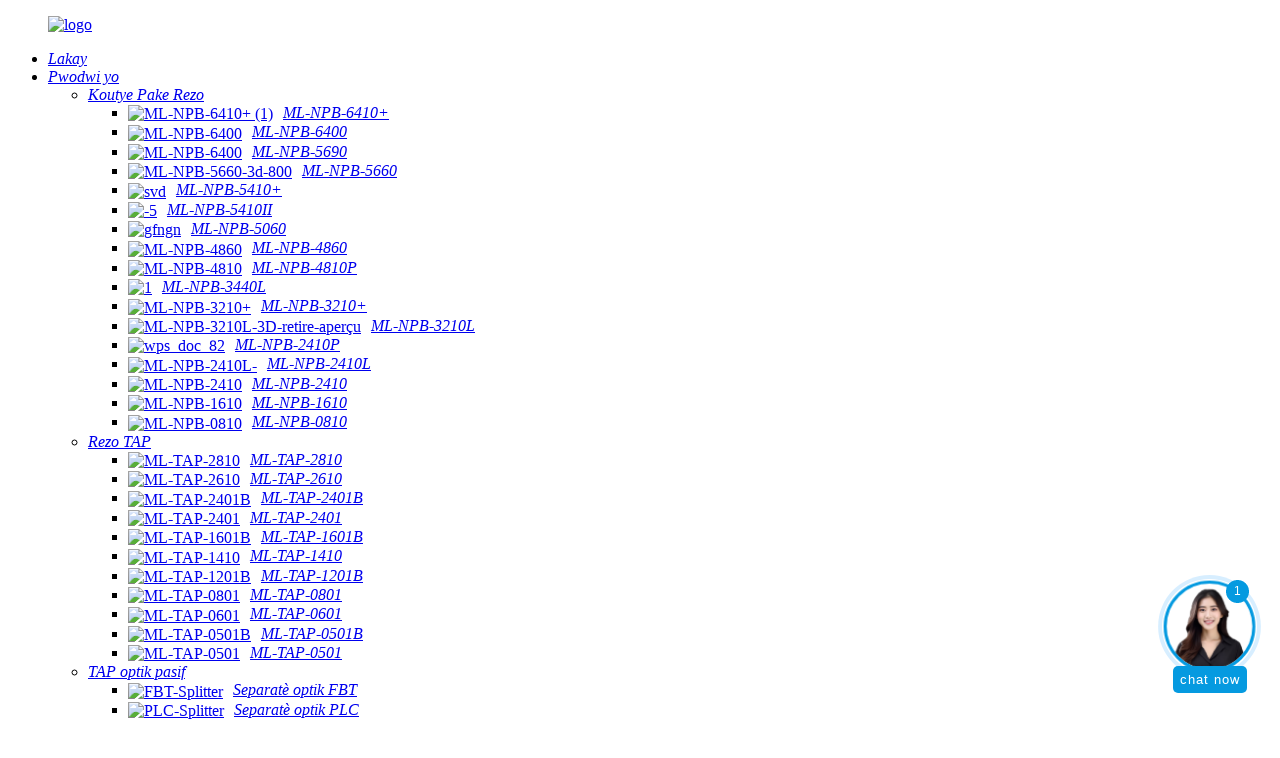

--- FILE ---
content_type: text/html
request_url: http://ht.mylinking.com/news/the-network-packet-broker-application-in-matrix-sdnsoftware-defined-network/
body_size: 10206
content:
<!DOCTYPE html> <html dir="ltr" lang="ht"> <head> <meta charset="UTF-8"/> <meta http-equiv="Content-Type" content="text/html; charset=UTF-8" /> <!-- Global site tag (gtag.js) - Google Analytics --> <script async src="https://www.googletagmanager.com/gtag/js?id=UA-222592586-55"></script> <script>
  window.dataLayer = window.dataLayer || [];
  function gtag(){dataLayer.push(arguments);}
  gtag('js', new Date());

  gtag('config', 'UA-222592586-55');
</script>  <title>Nouvèl - Aplikasyon Koutye Pakè Rezo a nan Matrix-SDN (Rezo Defini pa Lojisyèl)</title> <meta property="fb:app_id" content="966242223397117" /> <meta name="viewport" content="width=device-width,initial-scale=1,minimum-scale=1,maximum-scale=1,user-scalable=no"> <link rel="apple-touch-icon-precomposed" href="https://cdnus.globalso.com/mylinking/ico.png"> <meta name="format-detection" content="telephone=no"> <meta name="apple-mobile-web-app-capable" content="yes"> <meta name="apple-mobile-web-app-status-bar-style" content="black"> <meta property="og:url" content="https://~^(?<subdomain>.+)\\.mylinking\\.com$:443/news/the-network-packet-broker-application-in-matrix-sdnsoftware-defined-network/"/> <meta property="og:title" content="News - The Network Packet Broker Application in Matrix-SDN(Software Defined Network)" /> <meta property="og:description" content="What is SDN? SDN: Software Defined Network, which is a revolutionary change that solves some of the inevitable problems in traditional networks, including lack of flexibility, slow response to demand changes, inability to virtualize the network, and high costs.Under the current network architectu..."/> <meta property="og:type" content="product"/> <meta property="og:site_name" content="https://www.mylinking.com/"/> <link href="//cdn.globalso.com/mylinking/style/global/style.css" rel="stylesheet" onload="this.onload=null;this.rel='stylesheet'"> <link href="//cdn.globalso.com/mylinking/style/public/public.css" rel="stylesheet" onload="this.onload=null;this.rel='stylesheet'">  <link rel="shortcut icon" href="//cdnus.globalso.com/mylinking/logo3.png" /> <meta name="description" itemprop="description" content="Kisa SDN ye? SDN: Rezo Defini pa Lojisyèl, ki se yon chanjman revolisyonè ki rezoud kèk nan pwoblèm inevitab nan rezo tradisyonèl yo, tankou" />   <link href="//cdn.globalso.com/hide_search.css" rel="stylesheet"/><link href="//www.mylinking.com/style/ht.html.css" rel="stylesheet"/><link rel="alternate" hreflang="ht" href="https://ht.mylinking.com/" /><link rel="canonical"  href="https://ht.mylinking.com/news/the-network-packet-broker-application-in-matrix-sdnsoftware-defined-network/" /></head> <body> <div class="container">   <!-- web_head start -->    <header class="web_head">     <section class="head_layer">       <div class="layout">           <figure class="logo">               <a href="/">        <img src="//cdnus.globalso.com/mylinking/logo2.png" alt="logo">                       </a>               <!--<div class="head_wenzi">Byte, packet, network linking you and us</div>-->           </figure>         <nav class="nav_wrap">           <ul class="head_nav">             <li class="menu-item menu-item-type-custom menu-item-object-custom menu-item-293"><a href="/" class='menu-image-title-after'><em>Lakay</em></a></li> <li class="fd_nav menu-item menu-item-type-taxonomy menu-item-object-category menu-item-1437"><a href="/products/" class='menu-image-title-after'><em>Pwodwi yo</em></a> <ul class="sub-menu"> 	<li class="menu-item menu-item-type-taxonomy menu-item-object-category menu-item-1441"><a href="/network-packet-broker/" class='menu-image-title-after'><em>Koutye Pake Rezo</em></a> 	<ul class="sub-menu"> 		<li class="menu-item menu-item-type-custom menu-item-object-custom menu-item-5967"><a href="/mylinking-network-packet-brokernpb-ml-npb-6410-product/" class='menu-image-title-after menu-image-not-hovered'><img width="200" height="100" src="//cdnus.globalso.com/mylinking/ML-NPB-6410+-11.png" class="menu-image menu-image-title-after" alt="ML-NPB-6410+ (1)" /><em>ML-NPB-6410+</em></a></li> 		<li class="menu-item menu-item-type-custom menu-item-object-custom menu-item-1870"><a href="/mylinking-network-packet-brokernpb-ml-npb-6400-product/" class='menu-image-title-after menu-image-not-hovered'><img width="200" height="100" src="//cdnus.globalso.com/mylinking/ML-NPB-6400.png" class="menu-image menu-image-title-after" alt="ML-NPB-6400" /><em>ML-NPB-6400</em></a></li> 		<li class="menu-item menu-item-type-custom menu-item-object-custom menu-item-6158"><a href="/mylinking-network-packet-brokernpb-ml-npb-5690-product/" class='menu-image-title-after menu-image-not-hovered'><img width="200" height="100" src="//cdnus.globalso.com/mylinking/ML-NPB-6400.png" class="menu-image menu-image-title-after" alt="ML-NPB-6400" /><em>ML-NPB-5690</em></a></li> 		<li class="menu-item menu-item-type-custom menu-item-object-custom menu-item-4563"><a href="/mylinking-network-packet-brokernpb-ml-npb-5660-product/" class='menu-image-title-after menu-image-not-hovered'><img width="200" height="100" src="//cdnus.globalso.com/mylinking/ML-NPB-5660-3d-8001.png" class="menu-image menu-image-title-after" alt="ML-NPB-5660-3d-800" /><em>ML-NPB-5660</em></a></li> 		<li class="menu-item menu-item-type-post_type menu-item-object-post menu-item-2378"><a href="/mylinking-network-packet-brokernpb-ml-npb-5410-product/" class='menu-image-title-after menu-image-not-hovered'><img width="200" height="100" src="//cdnus.globalso.com/mylinking/svd2.png" class="menu-image menu-image-title-after" alt="svd" /><em>ML-NPB-5410+</em></a></li> 		<li class="menu-item menu-item-type-post_type menu-item-object-post menu-item-6535"><a href="/mylinking-network-packet-brokernpb-ml-npb-5410ii-product/" class='menu-image-title-after menu-image-not-hovered'><img width="200" height="100" src="//cdnus.globalso.com/mylinking/52.png" class="menu-image menu-image-title-after" alt="-5" /><em>ML-NPB-5410II</em></a></li> 		<li class="menu-item menu-item-type-post_type menu-item-object-post menu-item-2377"><a href="/mylinking-network-packet-brokernpb-ml-npb-5060-product/" class='menu-image-title-after menu-image-not-hovered'><img width="200" height="100" src="//cdnus.globalso.com/mylinking/gfngn.png" class="menu-image menu-image-title-after" alt="gfngn" /><em>ML-NPB-5060</em></a></li> 		<li class="menu-item menu-item-type-custom menu-item-object-custom menu-item-1869"><a href="/mylinking-network-packet-brokernpb-ml-npb-4860-product/" class='menu-image-title-after menu-image-not-hovered'><img width="200" height="100" src="//cdnus.globalso.com/mylinking/ML-NPB-4860.png" class="menu-image menu-image-title-after" alt="ML-NPB-4860" /><em>ML-NPB-4860</em></a></li> 		<li class="menu-item menu-item-type-custom menu-item-object-custom menu-item-1868"><a href="/mylinking-network-packet-brokernpb-ml-npb-4810-product/" class='menu-image-title-after menu-image-not-hovered'><img width="200" height="100" src="//cdnus.globalso.com/mylinking/ML-NPB-4810.png" class="menu-image menu-image-title-after" alt="ML-NPB-4810" /><em>ML-NPB-4810P</em></a></li> 		<li class="menu-item menu-item-type-custom menu-item-object-custom menu-item-6367"><a href="/mylinking-network-packet-brokernpb-ml-npb-3440l-product/" class='menu-image-title-after menu-image-not-hovered'><img width="200" height="100" src="//cdnus.globalso.com/mylinking/13.png" class="menu-image menu-image-title-after" alt="1" /><em>ML-NPB-3440L</em></a></li> 		<li class="menu-item menu-item-type-custom menu-item-object-custom menu-item-1867"><a href="/mylinking-network-packet-brokernpb-ml-npb-3210-product/" class='menu-image-title-after menu-image-not-hovered'><img width="200" height="100" src="//cdnus.globalso.com/mylinking/ML-NPB-3210+.png" class="menu-image menu-image-title-after" alt="ML-NPB-3210+" /><em>ML-NPB-3210+</em></a></li> 		<li class="menu-item menu-item-type-custom menu-item-object-custom menu-item-6349"><a href="/mylinking-network-packet-brokernpb-ml-npb-3210l-product/" class='menu-image-title-after menu-image-not-hovered'><img width="200" height="100" src="//cdnus.globalso.com/mylinking/ML-NPB-3210L-3D-removebg-preview.png" class="menu-image menu-image-title-after" alt="ML-NPB-3210L-3D-retire-aperçu" /><em>ML-NPB-3210L</em></a></li> 		<li class="menu-item menu-item-type-custom menu-item-object-custom menu-item-5963"><a href="/mylinking-network-packet-brokernpb-ml-npb-2410p-product/" class='menu-image-title-after menu-image-not-hovered'><img width="200" height="100" src="//cdnus.globalso.com/mylinking/wps_doc_82.png" class="menu-image menu-image-title-after" alt="wps_doc_82" /><em>ML-NPB-2410P</em></a></li> 		<li class="menu-item menu-item-type-post_type menu-item-object-post menu-item-6496"><a href="/mylinking-network-packet-brokernpb-ml-npb-2410l-product/" class='menu-image-title-after menu-image-not-hovered'><img width="200" height="100" src="//cdnus.globalso.com/mylinking/ML-NPB-2410L-5.png" class="menu-image menu-image-title-after" alt="ML-NPB-2410L-" /><em>ML-NPB-2410L</em></a></li> 		<li class="menu-item menu-item-type-custom menu-item-object-custom menu-item-1866"><a href="/mylinking-network-packet-brokernpb-ml-npb-2410-product/" class='menu-image-title-after menu-image-not-hovered'><img width="200" height="100" src="//cdnus.globalso.com/mylinking/ML-NPB-2410.png" class="menu-image menu-image-title-after" alt="ML-NPB-2410" /><em>ML-NPB-2410</em></a></li> 		<li class="menu-item menu-item-type-custom menu-item-object-custom menu-item-1865"><a href="/mylinking-network-packet-brokernpb-ml-npb-1610-product/" class='menu-image-title-after menu-image-not-hovered'><img width="200" height="100" src="//cdnus.globalso.com/mylinking/ML-NPB-1610.png" class="menu-image menu-image-title-after" alt="ML-NPB-1610" /><em>ML-NPB-1610</em></a></li> 		<li class="menu-item menu-item-type-custom menu-item-object-custom menu-item-1863"><a href="/mylinking-network-packet-brokernpb-ml-npb-0810-product/" class='menu-image-title-after menu-image-not-hovered'><img width="200" height="100" src="//cdnus.globalso.com/mylinking/ML-NPB-0810.png" class="menu-image menu-image-title-after" alt="ML-NPB-0810" /><em>ML-NPB-0810</em></a></li> 	</ul> </li> 	<li class="menu-item menu-item-type-taxonomy menu-item-object-category menu-item-1442"><a href="/network-tap/" class='menu-image-title-after'><em>Rezo TAP</em></a> 	<ul class="sub-menu"> 		<li class="menu-item menu-item-type-custom menu-item-object-custom menu-item-1897"><a href="/mylinking-network-tap-ml-tap-2810-product/" class='menu-image-title-after menu-image-not-hovered'><img width="200" height="100" src="//cdnus.globalso.com/mylinking/ML-TAP-2810.png" class="menu-image menu-image-title-after" alt="ML-TAP-2810" /><em>ML-TAP-2810</em></a></li> 		<li class="menu-item menu-item-type-custom menu-item-object-custom menu-item-1895"><a href="/mylinking-network-tap-ml-tap-2610-product/" class='menu-image-title-after menu-image-not-hovered'><img width="200" height="100" src="//cdnus.globalso.com/mylinking/ML-TAP-2610.png" class="menu-image menu-image-title-after" alt="ML-TAP-2610" /><em>ML-TAP-2610</em></a></li> 		<li class="menu-item menu-item-type-custom menu-item-object-custom menu-item-1893"><a href="/mylinking-network-tap-ml-tap-2401b-product/" class='menu-image-title-after menu-image-not-hovered'><img width="200" height="100" src="//cdnus.globalso.com/mylinking/ML-TAP-2401B.png" class="menu-image menu-image-title-after" alt="ML-TAP-2401B" /><em>ML-TAP-2401B</em></a></li> 		<li class="menu-item menu-item-type-custom menu-item-object-custom menu-item-1891"><a href="/mylinking-network-tap-ml-tap-2401-product/" class='menu-image-title-after menu-image-not-hovered'><img width="200" height="100" src="//cdnus.globalso.com/mylinking/ML-TAP-2401.png" class="menu-image menu-image-title-after" alt="ML-TAP-2401" /><em>ML-TAP-2401</em></a></li> 		<li class="menu-item menu-item-type-custom menu-item-object-custom menu-item-1887"><a href="/mylinking-network-tap-ml-tap-1601b-product/" class='menu-image-title-after menu-image-not-hovered'><img width="200" height="100" src="//cdnus.globalso.com/mylinking/ML-TAP-1601B.png" class="menu-image menu-image-title-after" alt="ML-TAP-1601B" /><em>ML-TAP-1601B</em></a></li> 		<li class="menu-item menu-item-type-custom menu-item-object-custom menu-item-1889"><a href="/mylinking-network-tap-ml-tap-1410-product/" class='menu-image-title-after menu-image-not-hovered'><img width="200" height="100" src="//cdnus.globalso.com/mylinking/ML-TAP-1410.png" class="menu-image menu-image-title-after" alt="ML-TAP-1410" /><em>ML-TAP-1410</em></a></li> 		<li class="menu-item menu-item-type-custom menu-item-object-custom menu-item-1885"><a href="/mylinking-network-tap-ml-tap-1201b-product/" class='menu-image-title-after menu-image-not-hovered'><img width="200" height="100" src="//cdnus.globalso.com/mylinking/ML-TAP-1201B.png" class="menu-image menu-image-title-after" alt="ML-TAP-1201B" /><em>ML-TAP-1201B</em></a></li> 		<li class="menu-item menu-item-type-custom menu-item-object-custom menu-item-1883"><a href="/mylinking-network-tap-ml-tap-0801-product/" class='menu-image-title-after menu-image-not-hovered'><img width="200" height="100" src="//cdnus.globalso.com/mylinking/ML-TAP-0801.png" class="menu-image menu-image-title-after" alt="ML-TAP-0801" /><em>ML-TAP-0801</em></a></li> 		<li class="menu-item menu-item-type-custom menu-item-object-custom menu-item-1881"><a href="/mylinking-network-tap-ml-tap-0601-product/" class='menu-image-title-after menu-image-not-hovered'><img width="200" height="100" src="//cdnus.globalso.com/mylinking/ML-TAP-0601.png" class="menu-image menu-image-title-after" alt="ML-TAP-0601" /><em>ML-TAP-0601</em></a></li> 		<li class="menu-item menu-item-type-custom menu-item-object-custom menu-item-1879"><a href="/mylinking-network-tap-ml-tap-0501b-product/" class='menu-image-title-after menu-image-not-hovered'><img width="200" height="100" src="//cdnus.globalso.com/mylinking/ML-TAP-0501B.png" class="menu-image menu-image-title-after" alt="ML-TAP-0501B" /><em>ML-TAP-0501B</em></a></li> 		<li class="menu-item menu-item-type-custom menu-item-object-custom menu-item-1877"><a href="/mylinking-network-tap-ml-tap-0501-product/" class='menu-image-title-after menu-image-not-hovered'><img width="200" height="100" src="//cdnus.globalso.com/mylinking/ML-TAP-0501.png" class="menu-image menu-image-title-after" alt="ML-TAP-0501" /><em>ML-TAP-0501</em></a></li> 	</ul> </li> 	<li class="menu-item menu-item-type-taxonomy menu-item-object-category menu-item-2056"><a href="/passive-optical-tap/" class='menu-image-title-after'><em>TAP optik pasif</em></a> 	<ul class="sub-menu"> 		<li class="menu-item menu-item-type-custom menu-item-object-custom menu-item-2054"><a href="/mylinking-passive-tap-fbt-optical-splitter-product/" class='menu-image-title-after menu-image-not-hovered'><img width="200" height="100" src="//cdnus.globalso.com/mylinking/FBT-Splitter.png" class="menu-image menu-image-title-after" alt="FBT-Splitter" /><em>Separatè optik FBT</em></a></li> 		<li class="menu-item menu-item-type-custom menu-item-object-custom menu-item-2055"><a href="/mylinking-passive-tap-plc-optical-splitter-product/" class='menu-image-title-after menu-image-not-hovered'><img width="200" height="100" src="//cdnus.globalso.com/mylinking/PLC-Splitter.png" class="menu-image menu-image-title-after" alt="PLC-Splitter" /><em>Separatè optik PLC</em></a></li> 	</ul> </li> 	<li class="menu-item menu-item-type-taxonomy menu-item-object-category menu-item-1438"><a href="/bypass-switch-tap/" class='menu-image-title-after'><em>Chanjman Kontoune TAP</em></a> 	<ul class="sub-menu"> 		<li class="menu-item menu-item-type-custom menu-item-object-custom menu-item-1827"><a href="/mylinking-network-tap-bypass-switch-ml-bypass-200-product/" class='menu-image-title-after menu-image-not-hovered'><img width="200" height="100" src="//cdnus.globalso.com/mylinking/ML-BYPASS-M200.png" class="menu-image menu-image-title-after" alt="ML-BYPASS-M200" /><em>ML-BYPASS-M200</em></a></li> 		<li class="menu-item menu-item-type-custom menu-item-object-custom menu-item-1826"><a href="/mylinking-network-tap-bypass-switch-ml-bypass-100-product/" class='menu-image-title-after menu-image-not-hovered'><img width="200" height="100" src="//cdnus.globalso.com/mylinking/ML-BYPASS-M100.png" class="menu-image menu-image-title-after" alt="ML-BYPASS-M100" /><em>ML-BYPASS-M100</em></a></li> 	</ul> </li> 	<li class="menu-item menu-item-type-taxonomy menu-item-object-category menu-item-5753"><a href="/optical-transceiver-module/" class='menu-image-title-after'><em>Modil Transceiver Optik</em></a> 	<ul class="sub-menu"> 		<li class="menu-item menu-item-type-custom menu-item-object-custom menu-item-5799"><a href="/mylinking-optical-transceiver-module-sfp-lc-mm-850nm-300m-product/" class='menu-image-title-after menu-image-not-hovered'><img width="200" height="100" src="//cdnus.globalso.com/mylinking/SFP+MX11.png" class="menu-image menu-image-title-after" alt="SFP+MX11" /><em>ML-SFP+MX</em></a></li> 		<li class="menu-item menu-item-type-custom menu-item-object-custom menu-item-5801"><a href="/mylinking-optical-transceiver-module-sfp-lc-sm-1310nm-10km-product/" class='menu-image-title-after menu-image-not-hovered'><img width="200" height="100" src="//cdnus.globalso.com/mylinking/SFP+SX12.png" class="menu-image menu-image-title-after" alt="SFP+SX12" /><em>ML-SFP+SX</em></a></li> 		<li class="menu-item menu-item-type-custom menu-item-object-custom menu-item-5802"><a href="/mylinking-copper-transceiver-module-sfp-100m-product/" class='menu-image-title-after menu-image-not-hovered'><img width="200" height="100" src="//cdnus.globalso.com/mylinking/Mylinking-SFP-Copper12.png" class="menu-image menu-image-title-after" alt="Mylinking-SFP-Copper12" /><em>ML-SFP-CX</em></a></li> 		<li class="menu-item menu-item-type-custom menu-item-object-custom menu-item-5803"><a href="/mylinking-optical-transceiver-module-sfp-lc-mm-850nm-550m-product/" class='menu-image-title-after menu-image-not-hovered'><img width="200" height="100" src="//cdnus.globalso.com/mylinking/SFP-MX11.png" class="menu-image menu-image-title-after" alt="SFP-MX11" /><em>ML-SFP-MX</em></a></li> 		<li class="menu-item menu-item-type-custom menu-item-object-custom menu-item-5804"><a href="/mylinking-optical-transceiver-module-sfp-lc-sm-1310nm-10km-2-product/" class='menu-image-title-after menu-image-not-hovered'><img width="200" height="100" src="//cdnus.globalso.com/mylinking/ML-SFP-SXS.png" class="menu-image menu-image-title-after" alt="ML-SFP-SXS" /><em>ML-SFP-SX</em></a></li> 	</ul> </li> 	<li class="menu-item menu-item-type-taxonomy menu-item-object-category menu-item-6002"><a href="/drm-radio-receiver/" class='menu-image-title-after'><em>Reseptè Radyo DRM</em></a> 	<ul class="sub-menu"> 		<li class="menu-item menu-item-type-custom menu-item-object-custom menu-item-6005"><a href="/mylinking-portable-drmamfm-radio-product/" class='menu-image-title-after menu-image-not-hovered'><img width="300" height="300" src="//cdnus.globalso.com/mylinking/ML-DRM-82803.png" class="menu-image menu-image-title-after" alt="ML-DRM-8280" /><em>ML-DRM-8280</em></a></li> 		<li class="menu-item menu-item-type-custom menu-item-object-custom menu-item-6006"><a href="/mylinking-pocket-drmamfm-radio-product/" class='menu-image-title-after menu-image-not-hovered'><img width="300" height="300" src="//cdnus.globalso.com/mylinking/ML-DRM-82003-300x3001.png" class="menu-image menu-image-title-after" alt="ML-DRM-82003-300x300" /><em>ML-DRM-8200</em></a></li> 		<li class="menu-item menu-item-type-custom menu-item-object-custom menu-item-6007"><a href="/mylinking-audio-broadcast-monitoring-system-product/" class='menu-image-title-after menu-image-not-hovered'><img width="199" height="199" src="//cdnus.globalso.com/mylinking/ML-DRM-3010-31001-300x3001.png" class="menu-image menu-image-title-after" alt="ML-DRM-3010-31001-300x300" /><em>ML-DRM-3010 3100</em></a></li> 		<li class="menu-item menu-item-type-custom menu-item-object-custom menu-item-6024"><a href="/mylinking-portable-drmamfm-radio-bluetooth-usbtf-player-3-product/" class='menu-image-title-after menu-image-not-hovered'><img width="299" height="299" src="//cdnus.globalso.com/mylinking/ML-DRM-22801-300x300.png" class="menu-image menu-image-title-after" alt="ML-DRM-22801-300x300" /><em>ML-DRM-2280</em></a></li> 		<li class="menu-item menu-item-type-custom menu-item-object-custom menu-item-6027"><a href="/mylinking-portable-drmamfm-radio-bluetooth-usbtf-player-2-product/" class='menu-image-title-after menu-image-not-hovered'><img width="299" height="299" src="//cdnus.globalso.com/mylinking/ML-DRM-226011-300x300.png" class="menu-image menu-image-title-after" alt="ML-DRM-226011-300x300" /><em>ML-DRM-2260</em></a></li> 		<li class="menu-item menu-item-type-custom menu-item-object-custom menu-item-6008"><a href="/mylinking-portable-drmamfm-radio-bluetooth-usbtf-player-product/" class='menu-image-title-after menu-image-not-hovered'><img width="299" height="299" src="//cdnus.globalso.com/mylinking/ML-DRM-224011-300x3001.png" class="menu-image menu-image-title-after" alt="ML-DRM-224011-300x300" /><em>ML-DRM-2240</em></a></li> 		<li class="menu-item menu-item-type-custom menu-item-object-custom menu-item-6029"><a href="/mylinking-drm-digital-radio-receiver-product/" class='menu-image-title-after menu-image-not-hovered'><img width="299" height="299" src="//cdnus.globalso.com/mylinking/ML-DRM-216011-300x300.png" class="menu-image menu-image-title-after" alt="ML-DRM-216011-300x300" /><em>ML-DRM-2160</em></a></li> 	</ul> </li> </ul> </li> <li class="menu-item menu-item-type-custom menu-item-object-custom menu-item-362"><a href="/news/" class='menu-image-title-after'><em>Blog Teknik</em></a></li> <li class="menu-item menu-item-type-post_type menu-item-object-page menu-item-825"><a href="/about-us/" class='menu-image-title-after'><em>A pwopo de nou</em></a></li> <li class="menu-item menu-item-type-post_type menu-item-object-page menu-item-353"><a href="/contact-us/" class='menu-image-title-after'><em>Kontakte nou</em></a></li> <li class="menu-item menu-item-type-post_type menu-item-object-page menu-item-865"><a href="/faqs/" class='menu-image-title-after'><em>Kesyon yo poze souvan</em></a></li>           </ul>         </nav>          <div class="head_right">           <b id="btn-search" class="btn--search"></b>                <div class="change-language ensemble">   <div class="change-language-info">     <div class="change-language-title medium-title">        <div class="language-flag language-flag-en"><a href="https://www.mylinking.com/"><b class="country-flag"></b><span>English</span> </a></div>        <b class="language-icon"></b>      </div> 	<div class="change-language-cont sub-content">         <div class="empty"></div>     </div>   </div> </div> <!--theme290-->          </div>       </div>     </section>   </header><div class="path_bar">     <div class="layout">       <ul>        <li><a href="/">Lakay</a></li>        <li><a href="/news/">Blog Teknoloji</a></li>        <li><a href="/news/">Aplikasyon Koutye Pakè Rezo a nan Matrix-SDN (Rezo Defini pa Lojisyèl)</a></li>       </ul>     </div>   </div> <section class="web_main page_main">   <div class="layout">     <aside class="aside" >   <section class="aside-wrap">     <section class="side-widget">     <div class="side-tit-bar">       <h4 class="side-tit">Blog Teknoloji</h4>     </div>     <ul class="side-cate">       <li class="menu-item menu-item-type-taxonomy menu-item-object-news_catalog current-news-ancestor current-menu-parent current-news-parent menu-item-1500"><a href="/news_catalog/technical-blog/" class='menu-image-title-after'><em>Blog Teknik</em></a></li>     </ul>   </section>     </section> </aside>    <section class="main">       <h1 class="page_title">Aplikasyon Koutye Pakè Rezo a nan Matrix-SDN (Rezo Defini pa Lojisyèl)</h1>       <article class="entry blog-article">                 <div class="fl-builder-content fl-builder-content-5977 fl-builder-content-primary fl-builder-global-templates-locked" data-post-id="5977"><div class="fl-row fl-row-full-width fl-row-bg-none fl-node-6368684ff378e" data-node="6368684ff378e"> 	<div class="fl-row-content-wrap"> 				<div class="fl-row-content fl-row-full-width fl-node-content"> 		 <div class="fl-col-group fl-node-63686850107ef" data-node="63686850107ef"> 			<div class="fl-col fl-node-636868501369c" data-node="636868501369c" style="width: 100%;"> 	<div class="fl-col-content fl-node-content"> 	<div class="fl-module fl-module-rich-text fl-node-636868502b643" data-node="636868502b643" data-animation-delay="0.0"> 	<div class="fl-module-content fl-node-content"> 		<div class="fl-rich-text"> 	<p><strong>Kisa SDN ye?</strong></p> <p><strong>SDN</strong>Rezo defini pa lojisyèl (Software Defined Network), ki se yon chanjman revolisyonè ki rezoud kèk nan pwoblèm inevitab nan rezo tradisyonèl yo, tankou mank fleksibilite, repons ralanti a chanjman nan demann, enkapasite pou virtualize rezo a, ak depans ki wo. Anba achitekti rezo aktyèl la, operatè rezo yo ak antrepriz yo pa ka bay nouvo sèvis byen vit paske yo oblije tann pou founisè ekipman yo ak òganizasyon normalizasyon yo dakò epi entegre nouvo fonksyon nan yon anviwònman opere propriétaires. Sa a se evidamman yon tann long, e petèt lè rezo ki egziste deja a aktyèlman gen nouvo kapasite sa a, mache a ap chanje anpil.</p> <p style="text-align: center;"> <a href="https://www.mylinking.com/uploads/SDN.jpg"><img class="alignnone size-full wp-image-5978" alt="SDN" src="https://www.mylinking.com/uploads/SDN.jpg" /></a></p> <p><strong>Benefis SDN yo jan sa a:</strong></p> <p>Nimewo 1 - SDN bay plis fleksibilite pou itilizasyon rezo a, kontwòl ak fason pou jenere revni.</p> <p>Nimewo 2 - SDN akselere entwodiksyon nouvo sèvis yo. Operatè rezo yo ka deplwaye fonksyonalite ki gen rapò atravè lojisyèl kontwole, olye pou yo tann yon founisè aparèy ajoute yon solisyon nan ekipman propriétaires li yo.</p> <p>Nimewo 3 - SDN diminye pri operasyon ak to erè rezo a, paske li reyalize deplwaman otomatik ak dyagnostik fot operasyon ak antretyen rezo a epi li diminye entèvansyon manyèl rezo a.</p> <p>Nimewo 4 - SDN ede reyalize virtualizasyon rezo a, kidonk reyalize entegrasyon resous enfòmatik ak depo rezo a, epi finalman pèmèt kontwòl ak jesyon tout rezo a reyalize atravè konbinezon kèk zouti lojisyèl senp.</p> <p>Nimewo 5 - SDN fè rezo a ak tout sistèm IT yo pi byen oryante sou objektif biznis yo.</p> <p style="text-align: center;"><a href="https://www.mylinking.com/uploads/SDN_Arch_OpenFlow_201708.png"><img class="alignnone size-full wp-image-5979" alt="SDN_Arch_OpenFlow_201708" src="https://www.mylinking.com/uploads/SDN_Arch_OpenFlow_201708.png" /></a></p> </div>	</div> </div>	</div> </div>	</div>  <div class="fl-col-group fl-node-63686904564dc" data-node="63686904564dc"> 			<div class="fl-col fl-node-63686904566b6" data-node="63686904566b6" style="width: 100%;"> 	<div class="fl-col-content fl-node-content"> 	<div class="fl-module fl-module-rich-text fl-node-63686904563a9" data-node="63686904563a9" data-animation-delay="0.0"> 	<div class="fl-module-content fl-node-content"> 		<div class="fl-rich-text"> 	<p><strong>Aplikasyon pou koutye pake rezo SDN:</strong></p> <p>Apre yo fin klase prensipal antite k ap patisipe nan rezo a, senaryo aplikasyon SDN yo konsantre sitou sou operatè telekominikasyon yo, kliyan gouvènman an ak antrepriz yo, founisè sèvis sant done yo ak konpayi Entènèt yo. Senaryo aplikasyon SDN yo sitou konsantre sou: rezo sant done, entèkoneksyon ant sant done yo, rezo gouvènman-antrepriz, rezo operatè telekominikasyon yo, ak deplwaman biznis konpayi Entènèt yo.</p> <p>Senaryo 1: aplikasyon SDN nan rezo sant done</p> <p>Senaryo 2: aplikasyon SDN nan entèkoneksyon sant done yo</p> <p>Senaryo 3: aplikasyon SDN nan rezo gouvènman-antrepriz</p> <p>Senaryo 4: aplikasyon SDN nan rezo operatè telekominikasyon yo</p> <p>Senaryo 5: aplikasyon SDN nan deplwaman sèvis konpayi Entènèt yo</p> <p> </p> <p style="text-align: center;"><strong>Sous Trafik Rezo/Retounen/Vizibilite Estati ki baze sou Teknoloji Matrix-SDN NetInsights</strong></p> <p style="text-align: center;"><a href="https://www.mylinking.com/uploads/Network-Traffic-Visibility.png"><img class="alignnone size-full wp-image-5991" alt="Rezo-Trafik-Vizibilite" src="https://www.mylinking.com/uploads/Network-Traffic-Visibility.png" /></a></p> </div>	</div> </div>	</div> </div>	</div> 		</div> 	</div> </div></div>                <div class="clear"></div>         <hr>Dat piblikasyon: 7 novanm 2022<div class="addthis_sharing_toolbox"></div>                  <div class="clear"></div>       </article>     </section>   </div> </section>   <!-- web_footer start -->   <footer class="web_footer" style="background-image: url( //cdnus.globalso.com/mylinking/dibu4.jpg	)">     <section class="foot_service">       <div class="layout">         <div class="foot_logo">                 <img src="//cdnus.globalso.com/mylinking/ftlogo5.png" alt="ftlogo">                 </div>         <ul class="foot_nav">         <li class="menu-item menu-item-type-post_type menu-item-object-page menu-item-1496"><a href="/about-us/" class='menu-image-title-after'><em>A pwopo de nou</em></a></li> <li class="menu-item menu-item-type-taxonomy menu-item-object-category menu-item-1499"><a href="/products/" class='menu-image-title-after'><em>Pwodwi yo</em></a></li> <li class="menu-item menu-item-type-custom menu-item-object-custom menu-item-2120"><a href="/news/" class='menu-image-title-after'><em>Blog</em></a></li> <li class="menu-item menu-item-type-post_type menu-item-object-page menu-item-1497"><a href="/contact-us/" class='menu-image-title-after'><em>Kontakte nou</em></a></li>         </ul>         <ul class="foot_sns">          		<li><a target="_blank" href="https://www.facebook.com/mylinkingnetwork"><img src="//cdnus.globalso.com/mylinking/icon_facebook.png" alt="ikòn_facebook"></a></li> 			<li><a target="_blank" href="https://twitter.com/mylinkingcom"><img src="//cdnus.globalso.com/mylinking/icon_twitter.png" alt="ikòn_twitter"></a></li> 			<li><a target="_blank" href="https://www.instagram.com/mylinking"><img src="//cdnus.globalso.com/mylinking/er.png" alt="èm"></a></li> 	        </ul>         <address class="foot_contact_list">           <!--               icons:                ============================                contact_ico_local                contact_ico_phone                contact_ico_email                contact_ico_fax                contact_ico_skype                contact_ico_time  -->           <ul> 		               <li class="contact_item">                <i class="contact_ico contact_ico_phone"></i>                <div class="contact_txt">                  <a class="tel_link" href="tel:+853 6216 4115"><span class="item_label">Telefòn:</span> <span class="item_val">+853 6216 4115</span></a>                </div>              </li> 			           </ul>                   </address>       </div>     </section>     <section class="foot_bar">       <div class="layout">        <div class="copyright">© Dwa otè - 2010-2025 : Tout dwa rezève.<script type="text/javascript" src="//www.globalso.site/livechat.js"></script>        <br><a href="/featured/">Pwodwi cho yo</a> - <a href="/sitemap.xml">Plan sit la</a> <br>Apèsi sou okte ak pakè, Vizibilite trafik rezo, Siveyans rezo, Jesyon rezo, Analiz rezo, Sekirite rezo<p class="copyright_guanjian"><a href='/aggregation-tap/' title='Aggregation Tap'>Tape Agregasyon</a>,  <a href='/replication-tap/' title='Replication Tap'>Tape Replikasyon</a>,  <a href='/ethernet-tap/' title='Ethernet Tap'>Tape Ethernet</a>,  <a href='/fm-radio-receiver/' title='Fm Radio Receiver'>Reseptè Radyo FM</a>,  <a href='/passive-fiber-tap/' title='Passive Fiber Tap'>Tap Fib Pasif</a>,  <a href='/tap-aggregator/' title='Tap Aggregator'>Agregatè Tape</a>, </p>         </div>       </div>     </section>   </footer> 		  <!--<aside class="scrollsidebar" id="scrollsidebar">--> <!--  <div class="side_content">--> <!--    <div class="side_list">--> <!--      <header class="hd"><img src="//cdn.globalso.com/title_pic.png" alt="Online Inuiry"/></header>--> <!--      <div class="cont">--> <!--        <li><a class="email" href="javascript:" onclick="showMsgPop();">Send Email</a></li>--> <!--        --> <!--        --> <!--        <li><a target="_blank" class="skype" href="skype:transworldhk@live.cn?chat">Skype Us</a></li>--> <!--        --> <!--        --> <!--        --> <!--      </div>--> <!--      --> <!--      --> <!--      <div class="side_title"><a  class="close_btn"><span>x</span></a></div>--> <!--    </div>--> <!--  </div>--> <!--  <div class="show_btn"></div>--> <!--</aside>-->   <ul class="right_nav">      <li>          <div class="iconBox oln_ser">               <img src='https://cdn.globalso.com/mylinking/tel1.png'>             <h4>Telefòn</h4>          </div>          <div class="hideBox">             <div class="hb">                <h5>Telefòn</h5>                <div class="fonttalk">                     <p><a href="tel:+853 6216 4115">+853 6216 4115</a></p>                     <!--<p><a href="tel:+852-2973 8324">+852-2973 8324</a></p> -->                </div>                <div class="fonttalk">                                     </div>             </div>          </div>       </li>      <li>          <div class="iconBox oln_ser">               <img src='https://cdn.globalso.com/mylinking/email1.png'>             <h4>Imèl</h4>          </div>          <div class="hideBox">             <div class="hb">                <h5>Imèl</h5>                <div class="fonttalk">                     <p><a href="mailto:info@mylinking.com">info@mylinking.com</a></p>                    <p><a href="mailto:info@hktransworld.com">info@hktransworld.com</a></p>                                    </div>                <div class="fonttalk">                                     </div>             </div>          </div>       </li>                 <li>          <div class="iconBox">             <img src='https://cdn.globalso.com/mylinking/skype1.png'>             <h4>Skype</h4>          </div>          <div class="hideBox">            <div class="hb">                <h5>Skype</h5>                <div class="fonttalk">                                                            <p>                         <a target="_blank" class="skype" href="skype:transworldhk@live.cn?chat">transworldhk@live.cn</a>                     </p>                                    </div>                <div class="fonttalk">                                     </div>             </div>          </div>       </li>                         <!--<li>-->     <!--     <div class="iconBox">-->     <!--        <img src='https://cdn.globalso.com/mylinking/wechat1.png'>-->     <!--        <h4>WeChat</h4>-->     <!--     </div>-->     <!--     <div class="hideBox">-->     <!--        <div class="hb">-->                <!--<h5>Judy</h5>-->     <!--                                <img src="/style/global/img/demo/weixin.png" alt="weixin">-->     <!--                        </div>-->      <!--     </div>-->     <!--  </li>-->  <!--------------TOP按钮------------------>     <li>          <div class="iconBox top">              <img src='https://cdn.globalso.com/mylinking/top1.png'>             <h4>Anlè</h4>          </div>     </li>     </ul>     <div class="inquiry-pop-bd">   <div class="inquiry-pop"> <i class="ico-close-pop" onclick="hideMsgPop();"></i>      <script type="text/javascript" src="//www.globalso.site/form.js"></script>    </div> </div> </div>  <div class="web-search"> <b id="btn-search-close" class="btn--search-close"></b>   <div style=" width:100%">     <div class="head-search">       <form class="" action="https://www.mylinking.com/index.php" method="get" >         <input class="search-ipt" name="s" placeholder="Start Typing..." /> 		<input type="hidden" name="cat" />         <input class="search-btn" type="submit" value=" "/>         <span class="search-attr">Peze Antre pou chèche oubyen ESC pou fèmen</span>       </form>     </div>   </div> </div> <script type="text/javascript" src="//cdn.globalso.com/mylinking/style/global/js/jquery.min.js"></script>  <script type="text/javascript" src="//cdn.globalso.com/mylinking/style/global/js/common.js"></script> <script type="text/javascript" src="//cdn.globalso.com/mylinking/style/public/public.js"></script>   <script src='https://biz.ai.cc/web_plugin/pzY8PH1RVRPc'></script> <script src="https://cdnus.globalso.com/style/js/stats_init.js"></script>  <script type="text/javascript">

if(typeof jQuery == 'undefined' || typeof jQuery.fn.on == 'undefined') {
	document.write('<script src="https://www.mylinking.com/wp-content/plugins/bb-plugin/js/jquery.js"><\/script>');
	document.write('<script src="https://www.mylinking.com/wp-content/plugins/bb-plugin/js/jquery.migrate.min.js"><\/script>');
}

</script><ul class="prisna-wp-translate-seo" id="prisna-translator-seo"><li class="language-flag language-flag-en"><a href="https://www.mylinking.com/news/the-network-packet-broker-application-in-matrix-sdnsoftware-defined-network/" title="English" target="_blank"><b class="country-flag"></b><span>English</span></a></li><li class="language-flag language-flag-fr"><a href="http://fr.mylinking.com/news/the-network-packet-broker-application-in-matrix-sdnsoftware-defined-network/" title="French" target="_blank"><b class="country-flag"></b><span>French</span></a></li><li class="language-flag language-flag-de"><a href="http://de.mylinking.com/news/the-network-packet-broker-application-in-matrix-sdnsoftware-defined-network/" title="German" target="_blank"><b class="country-flag"></b><span>German</span></a></li><li class="language-flag language-flag-pt"><a href="http://pt.mylinking.com/news/the-network-packet-broker-application-in-matrix-sdnsoftware-defined-network/" title="Portuguese" target="_blank"><b class="country-flag"></b><span>Portuguese</span></a></li><li class="language-flag language-flag-es"><a href="http://es.mylinking.com/news/the-network-packet-broker-application-in-matrix-sdnsoftware-defined-network/" title="Spanish" target="_blank"><b class="country-flag"></b><span>Spanish</span></a></li><li class="language-flag language-flag-ru"><a href="http://ru.mylinking.com/news/the-network-packet-broker-application-in-matrix-sdnsoftware-defined-network/" title="Russian" target="_blank"><b class="country-flag"></b><span>Russian</span></a></li><li class="language-flag language-flag-ja"><a href="http://ja.mylinking.com/news/the-network-packet-broker-application-in-matrix-sdnsoftware-defined-network/" title="Japanese" target="_blank"><b class="country-flag"></b><span>Japanese</span></a></li><li class="language-flag language-flag-ko"><a href="http://ko.mylinking.com/news/the-network-packet-broker-application-in-matrix-sdnsoftware-defined-network/" title="Korean" target="_blank"><b class="country-flag"></b><span>Korean</span></a></li><li class="language-flag language-flag-ar"><a href="http://ar.mylinking.com/news/the-network-packet-broker-application-in-matrix-sdnsoftware-defined-network/" title="Arabic" target="_blank"><b class="country-flag"></b><span>Arabic</span></a></li><li class="language-flag language-flag-ga"><a href="http://ga.mylinking.com/news/the-network-packet-broker-application-in-matrix-sdnsoftware-defined-network/" title="Irish" target="_blank"><b class="country-flag"></b><span>Irish</span></a></li><li class="language-flag language-flag-el"><a href="http://el.mylinking.com/news/the-network-packet-broker-application-in-matrix-sdnsoftware-defined-network/" title="Greek" target="_blank"><b class="country-flag"></b><span>Greek</span></a></li><li class="language-flag language-flag-tr"><a href="http://tr.mylinking.com/news/the-network-packet-broker-application-in-matrix-sdnsoftware-defined-network/" title="Turkish" target="_blank"><b class="country-flag"></b><span>Turkish</span></a></li><li class="language-flag language-flag-it"><a href="http://it.mylinking.com/news/the-network-packet-broker-application-in-matrix-sdnsoftware-defined-network/" title="Italian" target="_blank"><b class="country-flag"></b><span>Italian</span></a></li><li class="language-flag language-flag-da"><a href="http://da.mylinking.com/news/the-network-packet-broker-application-in-matrix-sdnsoftware-defined-network/" title="Danish" target="_blank"><b class="country-flag"></b><span>Danish</span></a></li><li class="language-flag language-flag-ro"><a href="http://ro.mylinking.com/news/the-network-packet-broker-application-in-matrix-sdnsoftware-defined-network/" title="Romanian" target="_blank"><b class="country-flag"></b><span>Romanian</span></a></li><li class="language-flag language-flag-id"><a href="http://id.mylinking.com/news/the-network-packet-broker-application-in-matrix-sdnsoftware-defined-network/" title="Indonesian" target="_blank"><b class="country-flag"></b><span>Indonesian</span></a></li><li class="language-flag language-flag-cs"><a href="http://cs.mylinking.com/news/the-network-packet-broker-application-in-matrix-sdnsoftware-defined-network/" title="Czech" target="_blank"><b class="country-flag"></b><span>Czech</span></a></li><li class="language-flag language-flag-af"><a href="http://af.mylinking.com/news/the-network-packet-broker-application-in-matrix-sdnsoftware-defined-network/" title="Afrikaans" target="_blank"><b class="country-flag"></b><span>Afrikaans</span></a></li><li class="language-flag language-flag-sv"><a href="http://sv.mylinking.com/news/the-network-packet-broker-application-in-matrix-sdnsoftware-defined-network/" title="Swedish" target="_blank"><b class="country-flag"></b><span>Swedish</span></a></li><li class="language-flag language-flag-pl"><a href="http://pl.mylinking.com/news/the-network-packet-broker-application-in-matrix-sdnsoftware-defined-network/" title="Polish" target="_blank"><b class="country-flag"></b><span>Polish</span></a></li><li class="language-flag language-flag-eu"><a href="http://eu.mylinking.com/news/the-network-packet-broker-application-in-matrix-sdnsoftware-defined-network/" title="Basque" target="_blank"><b class="country-flag"></b><span>Basque</span></a></li><li class="language-flag language-flag-ca"><a href="http://ca.mylinking.com/news/the-network-packet-broker-application-in-matrix-sdnsoftware-defined-network/" title="Catalan" target="_blank"><b class="country-flag"></b><span>Catalan</span></a></li><li class="language-flag language-flag-eo"><a href="http://eo.mylinking.com/news/the-network-packet-broker-application-in-matrix-sdnsoftware-defined-network/" title="Esperanto" target="_blank"><b class="country-flag"></b><span>Esperanto</span></a></li><li class="language-flag language-flag-hi"><a href="http://hi.mylinking.com/news/the-network-packet-broker-application-in-matrix-sdnsoftware-defined-network/" title="Hindi" target="_blank"><b class="country-flag"></b><span>Hindi</span></a></li><li class="language-flag language-flag-lo"><a href="http://lo.mylinking.com/news/the-network-packet-broker-application-in-matrix-sdnsoftware-defined-network/" title="Lao" target="_blank"><b class="country-flag"></b><span>Lao</span></a></li><li class="language-flag language-flag-sq"><a href="http://sq.mylinking.com/news/the-network-packet-broker-application-in-matrix-sdnsoftware-defined-network/" title="Albanian" target="_blank"><b class="country-flag"></b><span>Albanian</span></a></li><li class="language-flag language-flag-am"><a href="http://am.mylinking.com/news/the-network-packet-broker-application-in-matrix-sdnsoftware-defined-network/" title="Amharic" target="_blank"><b class="country-flag"></b><span>Amharic</span></a></li><li class="language-flag language-flag-hy"><a href="http://hy.mylinking.com/news/the-network-packet-broker-application-in-matrix-sdnsoftware-defined-network/" title="Armenian" target="_blank"><b class="country-flag"></b><span>Armenian</span></a></li><li class="language-flag language-flag-az"><a href="http://az.mylinking.com/news/the-network-packet-broker-application-in-matrix-sdnsoftware-defined-network/" title="Azerbaijani" target="_blank"><b class="country-flag"></b><span>Azerbaijani</span></a></li><li class="language-flag language-flag-be"><a href="http://be.mylinking.com/news/the-network-packet-broker-application-in-matrix-sdnsoftware-defined-network/" title="Belarusian" target="_blank"><b class="country-flag"></b><span>Belarusian</span></a></li><li class="language-flag language-flag-bn"><a href="http://bn.mylinking.com/news/the-network-packet-broker-application-in-matrix-sdnsoftware-defined-network/" title="Bengali" target="_blank"><b class="country-flag"></b><span>Bengali</span></a></li><li class="language-flag language-flag-bs"><a href="http://bs.mylinking.com/news/the-network-packet-broker-application-in-matrix-sdnsoftware-defined-network/" title="Bosnian" target="_blank"><b class="country-flag"></b><span>Bosnian</span></a></li><li class="language-flag language-flag-bg"><a href="http://bg.mylinking.com/news/the-network-packet-broker-application-in-matrix-sdnsoftware-defined-network/" title="Bulgarian" target="_blank"><b class="country-flag"></b><span>Bulgarian</span></a></li><li class="language-flag language-flag-ceb"><a href="http://ceb.mylinking.com/news/the-network-packet-broker-application-in-matrix-sdnsoftware-defined-network/" title="Cebuano" target="_blank"><b class="country-flag"></b><span>Cebuano</span></a></li><li class="language-flag language-flag-ny"><a href="http://ny.mylinking.com/news/the-network-packet-broker-application-in-matrix-sdnsoftware-defined-network/" title="Chichewa" target="_blank"><b class="country-flag"></b><span>Chichewa</span></a></li><li class="language-flag language-flag-co"><a href="http://co.mylinking.com/news/the-network-packet-broker-application-in-matrix-sdnsoftware-defined-network/" title="Corsican" target="_blank"><b class="country-flag"></b><span>Corsican</span></a></li><li class="language-flag language-flag-hr"><a href="http://hr.mylinking.com/news/the-network-packet-broker-application-in-matrix-sdnsoftware-defined-network/" title="Croatian" target="_blank"><b class="country-flag"></b><span>Croatian</span></a></li><li class="language-flag language-flag-nl"><a href="http://nl.mylinking.com/news/the-network-packet-broker-application-in-matrix-sdnsoftware-defined-network/" title="Dutch" target="_blank"><b class="country-flag"></b><span>Dutch</span></a></li><li class="language-flag language-flag-et"><a href="http://et.mylinking.com/news/the-network-packet-broker-application-in-matrix-sdnsoftware-defined-network/" title="Estonian" target="_blank"><b class="country-flag"></b><span>Estonian</span></a></li><li class="language-flag language-flag-tl"><a href="http://tl.mylinking.com/news/the-network-packet-broker-application-in-matrix-sdnsoftware-defined-network/" title="Filipino" target="_blank"><b class="country-flag"></b><span>Filipino</span></a></li><li class="language-flag language-flag-fi"><a href="http://fi.mylinking.com/news/the-network-packet-broker-application-in-matrix-sdnsoftware-defined-network/" title="Finnish" target="_blank"><b class="country-flag"></b><span>Finnish</span></a></li><li class="language-flag language-flag-fy"><a href="http://fy.mylinking.com/news/the-network-packet-broker-application-in-matrix-sdnsoftware-defined-network/" title="Frisian" target="_blank"><b class="country-flag"></b><span>Frisian</span></a></li><li class="language-flag language-flag-gl"><a href="http://gl.mylinking.com/news/the-network-packet-broker-application-in-matrix-sdnsoftware-defined-network/" title="Galician" target="_blank"><b class="country-flag"></b><span>Galician</span></a></li><li class="language-flag language-flag-ka"><a href="http://ka.mylinking.com/news/the-network-packet-broker-application-in-matrix-sdnsoftware-defined-network/" title="Georgian" target="_blank"><b class="country-flag"></b><span>Georgian</span></a></li><li class="language-flag language-flag-gu"><a href="http://gu.mylinking.com/news/the-network-packet-broker-application-in-matrix-sdnsoftware-defined-network/" title="Gujarati" target="_blank"><b class="country-flag"></b><span>Gujarati</span></a></li><li class="language-flag language-flag-ht"><a href="http://ht.mylinking.com/news/the-network-packet-broker-application-in-matrix-sdnsoftware-defined-network/" title="Haitian" target="_blank"><b class="country-flag"></b><span>Haitian</span></a></li><li class="language-flag language-flag-ha"><a href="http://ha.mylinking.com/news/the-network-packet-broker-application-in-matrix-sdnsoftware-defined-network/" title="Hausa" target="_blank"><b class="country-flag"></b><span>Hausa</span></a></li><li class="language-flag language-flag-haw"><a href="http://haw.mylinking.com/news/the-network-packet-broker-application-in-matrix-sdnsoftware-defined-network/" title="Hawaiian" target="_blank"><b class="country-flag"></b><span>Hawaiian</span></a></li><li class="language-flag language-flag-iw"><a href="http://iw.mylinking.com/news/the-network-packet-broker-application-in-matrix-sdnsoftware-defined-network/" title="Hebrew" target="_blank"><b class="country-flag"></b><span>Hebrew</span></a></li><li class="language-flag language-flag-hmn"><a href="http://hmn.mylinking.com/news/the-network-packet-broker-application-in-matrix-sdnsoftware-defined-network/" title="Hmong" target="_blank"><b class="country-flag"></b><span>Hmong</span></a></li><li class="language-flag language-flag-hu"><a href="http://hu.mylinking.com/news/the-network-packet-broker-application-in-matrix-sdnsoftware-defined-network/" title="Hungarian" target="_blank"><b class="country-flag"></b><span>Hungarian</span></a></li><li class="language-flag language-flag-is"><a href="http://is.mylinking.com/news/the-network-packet-broker-application-in-matrix-sdnsoftware-defined-network/" title="Icelandic" target="_blank"><b class="country-flag"></b><span>Icelandic</span></a></li><li class="language-flag language-flag-ig"><a href="http://ig.mylinking.com/news/the-network-packet-broker-application-in-matrix-sdnsoftware-defined-network/" title="Igbo" target="_blank"><b class="country-flag"></b><span>Igbo</span></a></li><li class="language-flag language-flag-jw"><a href="http://jw.mylinking.com/news/the-network-packet-broker-application-in-matrix-sdnsoftware-defined-network/" title="Javanese" target="_blank"><b class="country-flag"></b><span>Javanese</span></a></li><li class="language-flag language-flag-kn"><a href="http://kn.mylinking.com/news/the-network-packet-broker-application-in-matrix-sdnsoftware-defined-network/" title="Kannada" target="_blank"><b class="country-flag"></b><span>Kannada</span></a></li><li class="language-flag language-flag-kk"><a href="http://kk.mylinking.com/news/the-network-packet-broker-application-in-matrix-sdnsoftware-defined-network/" title="Kazakh" target="_blank"><b class="country-flag"></b><span>Kazakh</span></a></li><li class="language-flag language-flag-km"><a href="http://km.mylinking.com/news/the-network-packet-broker-application-in-matrix-sdnsoftware-defined-network/" title="Khmer" target="_blank"><b class="country-flag"></b><span>Khmer</span></a></li><li class="language-flag language-flag-ku"><a href="http://ku.mylinking.com/news/the-network-packet-broker-application-in-matrix-sdnsoftware-defined-network/" title="Kurdish" target="_blank"><b class="country-flag"></b><span>Kurdish</span></a></li><li class="language-flag language-flag-ky"><a href="http://ky.mylinking.com/news/the-network-packet-broker-application-in-matrix-sdnsoftware-defined-network/" title="Kyrgyz" target="_blank"><b class="country-flag"></b><span>Kyrgyz</span></a></li><li class="language-flag language-flag-la"><a href="http://la.mylinking.com/news/the-network-packet-broker-application-in-matrix-sdnsoftware-defined-network/" title="Latin" target="_blank"><b class="country-flag"></b><span>Latin</span></a></li><li class="language-flag language-flag-lv"><a href="http://lv.mylinking.com/news/the-network-packet-broker-application-in-matrix-sdnsoftware-defined-network/" title="Latvian" target="_blank"><b class="country-flag"></b><span>Latvian</span></a></li><li class="language-flag language-flag-lt"><a href="http://lt.mylinking.com/news/the-network-packet-broker-application-in-matrix-sdnsoftware-defined-network/" title="Lithuanian" target="_blank"><b class="country-flag"></b><span>Lithuanian</span></a></li><li class="language-flag language-flag-lb"><a href="http://lb.mylinking.com/news/the-network-packet-broker-application-in-matrix-sdnsoftware-defined-network/" title="Luxembou.." target="_blank"><b class="country-flag"></b><span>Luxembou..</span></a></li><li class="language-flag language-flag-mk"><a href="http://mk.mylinking.com/news/the-network-packet-broker-application-in-matrix-sdnsoftware-defined-network/" title="Macedonian" target="_blank"><b class="country-flag"></b><span>Macedonian</span></a></li><li class="language-flag language-flag-mg"><a href="http://mg.mylinking.com/news/the-network-packet-broker-application-in-matrix-sdnsoftware-defined-network/" title="Malagasy" target="_blank"><b class="country-flag"></b><span>Malagasy</span></a></li><li class="language-flag language-flag-ms"><a href="http://ms.mylinking.com/news/the-network-packet-broker-application-in-matrix-sdnsoftware-defined-network/" title="Malay" target="_blank"><b class="country-flag"></b><span>Malay</span></a></li><li class="language-flag language-flag-ml"><a href="http://ml.mylinking.com/news/the-network-packet-broker-application-in-matrix-sdnsoftware-defined-network/" title="Malayalam" target="_blank"><b class="country-flag"></b><span>Malayalam</span></a></li><li class="language-flag language-flag-mt"><a href="http://mt.mylinking.com/news/the-network-packet-broker-application-in-matrix-sdnsoftware-defined-network/" title="Maltese" target="_blank"><b class="country-flag"></b><span>Maltese</span></a></li><li class="language-flag language-flag-mi"><a href="http://mi.mylinking.com/news/the-network-packet-broker-application-in-matrix-sdnsoftware-defined-network/" title="Maori" target="_blank"><b class="country-flag"></b><span>Maori</span></a></li><li class="language-flag language-flag-mr"><a href="http://mr.mylinking.com/news/the-network-packet-broker-application-in-matrix-sdnsoftware-defined-network/" title="Marathi" target="_blank"><b class="country-flag"></b><span>Marathi</span></a></li><li class="language-flag language-flag-mn"><a href="http://mn.mylinking.com/news/the-network-packet-broker-application-in-matrix-sdnsoftware-defined-network/" title="Mongolian" target="_blank"><b class="country-flag"></b><span>Mongolian</span></a></li><li class="language-flag language-flag-my"><a href="http://my.mylinking.com/news/the-network-packet-broker-application-in-matrix-sdnsoftware-defined-network/" title="Burmese" target="_blank"><b class="country-flag"></b><span>Burmese</span></a></li><li class="language-flag language-flag-ne"><a href="http://ne.mylinking.com/news/the-network-packet-broker-application-in-matrix-sdnsoftware-defined-network/" title="Nepali" target="_blank"><b class="country-flag"></b><span>Nepali</span></a></li><li class="language-flag language-flag-no"><a href="http://no.mylinking.com/news/the-network-packet-broker-application-in-matrix-sdnsoftware-defined-network/" title="Norwegian" target="_blank"><b class="country-flag"></b><span>Norwegian</span></a></li><li class="language-flag language-flag-ps"><a href="http://ps.mylinking.com/news/the-network-packet-broker-application-in-matrix-sdnsoftware-defined-network/" title="Pashto" target="_blank"><b class="country-flag"></b><span>Pashto</span></a></li><li class="language-flag language-flag-fa"><a href="http://fa.mylinking.com/news/the-network-packet-broker-application-in-matrix-sdnsoftware-defined-network/" title="Persian" target="_blank"><b class="country-flag"></b><span>Persian</span></a></li><li class="language-flag language-flag-pa"><a href="http://pa.mylinking.com/news/the-network-packet-broker-application-in-matrix-sdnsoftware-defined-network/" title="Punjabi" target="_blank"><b class="country-flag"></b><span>Punjabi</span></a></li><li class="language-flag language-flag-sr"><a href="http://sr.mylinking.com/news/the-network-packet-broker-application-in-matrix-sdnsoftware-defined-network/" title="Serbian" target="_blank"><b class="country-flag"></b><span>Serbian</span></a></li><li class="language-flag language-flag-st"><a href="http://st.mylinking.com/news/the-network-packet-broker-application-in-matrix-sdnsoftware-defined-network/" title="Sesotho" target="_blank"><b class="country-flag"></b><span>Sesotho</span></a></li><li class="language-flag language-flag-si"><a href="http://si.mylinking.com/news/the-network-packet-broker-application-in-matrix-sdnsoftware-defined-network/" title="Sinhala" target="_blank"><b class="country-flag"></b><span>Sinhala</span></a></li><li class="language-flag language-flag-sk"><a href="http://sk.mylinking.com/news/the-network-packet-broker-application-in-matrix-sdnsoftware-defined-network/" title="Slovak" target="_blank"><b class="country-flag"></b><span>Slovak</span></a></li><li class="language-flag language-flag-sl"><a href="http://sl.mylinking.com/news/the-network-packet-broker-application-in-matrix-sdnsoftware-defined-network/" title="Slovenian" target="_blank"><b class="country-flag"></b><span>Slovenian</span></a></li><li class="language-flag language-flag-so"><a href="http://so.mylinking.com/news/the-network-packet-broker-application-in-matrix-sdnsoftware-defined-network/" title="Somali" target="_blank"><b class="country-flag"></b><span>Somali</span></a></li><li class="language-flag language-flag-sm"><a href="http://sm.mylinking.com/news/the-network-packet-broker-application-in-matrix-sdnsoftware-defined-network/" title="Samoan" target="_blank"><b class="country-flag"></b><span>Samoan</span></a></li><li class="language-flag language-flag-gd"><a href="http://gd.mylinking.com/news/the-network-packet-broker-application-in-matrix-sdnsoftware-defined-network/" title="Scots Gaelic" target="_blank"><b class="country-flag"></b><span>Scots Gaelic</span></a></li><li class="language-flag language-flag-sn"><a href="http://sn.mylinking.com/news/the-network-packet-broker-application-in-matrix-sdnsoftware-defined-network/" title="Shona" target="_blank"><b class="country-flag"></b><span>Shona</span></a></li><li class="language-flag language-flag-sd"><a href="http://sd.mylinking.com/news/the-network-packet-broker-application-in-matrix-sdnsoftware-defined-network/" title="Sindhi" target="_blank"><b class="country-flag"></b><span>Sindhi</span></a></li><li class="language-flag language-flag-su"><a href="http://su.mylinking.com/news/the-network-packet-broker-application-in-matrix-sdnsoftware-defined-network/" title="Sundanese" target="_blank"><b class="country-flag"></b><span>Sundanese</span></a></li><li class="language-flag language-flag-sw"><a href="http://sw.mylinking.com/news/the-network-packet-broker-application-in-matrix-sdnsoftware-defined-network/" title="Swahili" target="_blank"><b class="country-flag"></b><span>Swahili</span></a></li><li class="language-flag language-flag-tg"><a href="http://tg.mylinking.com/news/the-network-packet-broker-application-in-matrix-sdnsoftware-defined-network/" title="Tajik" target="_blank"><b class="country-flag"></b><span>Tajik</span></a></li><li class="language-flag language-flag-ta"><a href="http://ta.mylinking.com/news/the-network-packet-broker-application-in-matrix-sdnsoftware-defined-network/" title="Tamil" target="_blank"><b class="country-flag"></b><span>Tamil</span></a></li><li class="language-flag language-flag-te"><a href="http://te.mylinking.com/news/the-network-packet-broker-application-in-matrix-sdnsoftware-defined-network/" title="Telugu" target="_blank"><b class="country-flag"></b><span>Telugu</span></a></li><li class="language-flag language-flag-th"><a href="http://th.mylinking.com/news/the-network-packet-broker-application-in-matrix-sdnsoftware-defined-network/" title="Thai" target="_blank"><b class="country-flag"></b><span>Thai</span></a></li><li class="language-flag language-flag-uk"><a href="http://uk.mylinking.com/news/the-network-packet-broker-application-in-matrix-sdnsoftware-defined-network/" title="Ukrainian" target="_blank"><b class="country-flag"></b><span>Ukrainian</span></a></li><li class="language-flag language-flag-ur"><a href="http://ur.mylinking.com/news/the-network-packet-broker-application-in-matrix-sdnsoftware-defined-network/" title="Urdu" target="_blank"><b class="country-flag"></b><span>Urdu</span></a></li><li class="language-flag language-flag-uz"><a href="http://uz.mylinking.com/news/the-network-packet-broker-application-in-matrix-sdnsoftware-defined-network/" title="Uzbek" target="_blank"><b class="country-flag"></b><span>Uzbek</span></a></li><li class="language-flag language-flag-vi"><a href="http://vi.mylinking.com/news/the-network-packet-broker-application-in-matrix-sdnsoftware-defined-network/" title="Vietnamese" target="_blank"><b class="country-flag"></b><span>Vietnamese</span></a></li><li class="language-flag language-flag-cy"><a href="http://cy.mylinking.com/news/the-network-packet-broker-application-in-matrix-sdnsoftware-defined-network/" title="Welsh" target="_blank"><b class="country-flag"></b><span>Welsh</span></a></li><li class="language-flag language-flag-xh"><a href="http://xh.mylinking.com/news/the-network-packet-broker-application-in-matrix-sdnsoftware-defined-network/" title="Xhosa" target="_blank"><b class="country-flag"></b><span>Xhosa</span></a></li><li class="language-flag language-flag-yi"><a href="http://yi.mylinking.com/news/the-network-packet-broker-application-in-matrix-sdnsoftware-defined-network/" title="Yiddish" target="_blank"><b class="country-flag"></b><span>Yiddish</span></a></li><li class="language-flag language-flag-yo"><a href="http://yo.mylinking.com/news/the-network-packet-broker-application-in-matrix-sdnsoftware-defined-network/" title="Yoruba" target="_blank"><b class="country-flag"></b><span>Yoruba</span></a></li><li class="language-flag language-flag-zu"><a href="http://zu.mylinking.com/news/the-network-packet-broker-application-in-matrix-sdnsoftware-defined-network/" title="Zulu" target="_blank"><b class="country-flag"></b><span>Zulu</span></a></li><li class="language-flag language-flag-rw"><a href="http://rw.mylinking.com/news/the-network-packet-broker-application-in-matrix-sdnsoftware-defined-network/" title="Kinyarwanda" target="_blank"><b class="country-flag"></b><span>Kinyarwanda</span></a></li><li class="language-flag language-flag-tt"><a href="http://tt.mylinking.com/news/the-network-packet-broker-application-in-matrix-sdnsoftware-defined-network/" title="Tatar" target="_blank"><b class="country-flag"></b><span>Tatar</span></a></li><li class="language-flag language-flag-or"><a href="http://or.mylinking.com/news/the-network-packet-broker-application-in-matrix-sdnsoftware-defined-network/" title="Oriya" target="_blank"><b class="country-flag"></b><span>Oriya</span></a></li><li class="language-flag language-flag-tk"><a href="http://tk.mylinking.com/news/the-network-packet-broker-application-in-matrix-sdnsoftware-defined-network/" title="Turkmen" target="_blank"><b class="country-flag"></b><span>Turkmen</span></a></li><li class="language-flag language-flag-ug"><a href="http://ug.mylinking.com/news/the-network-packet-broker-application-in-matrix-sdnsoftware-defined-network/" title="Uyghur" target="_blank"><b class="country-flag"></b><span>Uyghur</span></a></li></ul><link rel='stylesheet' id='fl-builder-layout-5977-css'  href='https://www.mylinking.com/uploads/bb-plugin/cache/5977-layout.css?ver=46c1149989da1e447993c5e4a80a2ce9' type='text/css' media='all' /> <link rel='stylesheet' id='menu-image-css'  href='https://www.mylinking.com/wp-content/plugins/menu-image/menu-image.css?ver=1.1' type='text/css' media='all' />   <script type='text/javascript' src='https://www.mylinking.com/uploads/bb-plugin/cache/5977-layout.js?ver=46c1149989da1e447993c5e4a80a2ce9'></script> <script src="//cdnus.globalso.com/common_front.js"></script><script src="//www.mylinking.com/style/ht.html.js"></script></body> </html><!-- Globalso Cache file was created in 0.19536519050598 seconds, on 23-12-25 7:14:19 --><!-- via php -->